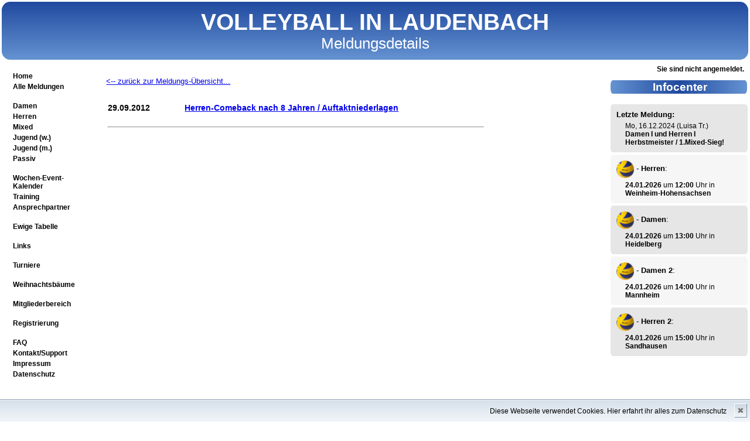

--- FILE ---
content_type: text/html; charset=UTF-8
request_url: https://volleyball-in-laudenbach.de/ticker_det.php?id=59
body_size: 7723
content:
  <!DOCTYPE html>
  <html lang="de">
  <head>
  <title>TG Laudenbach - Volleyball - Meldungsdetails</title>
  <meta http-equiv="content-type" content="text/html; charset=utf-8" />
  <META NAME="keywords" content="Volleyball, Laudenbach, TG, Damen, Mixed, Herren, Jugend, Sport, Verein">
  <META NAME="description" content="Internetpräsenz der Laudenbacher Volleyballer">
  <META NAME="Content-Language" content="de">
  <META NAME="author" content="IT-Dienstleistungen, J. Braasch">
  <META NAME="publisher" content="IT-Dienstleistungen, J. Braasch">
  <META NAME="copyright" content="IT-Dienstleistungen, J. Braasch">
  <META NAME="owner" content="IT-Dienstleistungen, J. Braasch">
  <META NAME="ROBOTS" CONTENT="INDEX, FOLLOW">
  <meta name="viewport" content="width=device-width, initial-scale=1" />
  <meta http-EQUIV="pragma" content="no-cache">
  <link rel="shortcut icon" type="image/x-icon" href="images/favicon.ico">
  <link rel="stylesheet" href="misc/screen.css">
  <link rel="stylesheet" href="misc/jquery-ui.css">
  <script src="misc/jquery.js"></script> 
  <script src="misc/jquery-ui.js"></script> 
  <script src="misc/msgbox.js"></script> 
  </head>
  
  <body>
  <div id="infob" title="Infoboard"></div>
  <div id="top">
	  <span style="font-size: 3em; font-weight: bold">VOLLEYBALL IN LAUDENBACH</span>
	  <br>
	  <span style="font-size: 2em">Meldungsdetails</span>
  </div>
  <div id="hm" style="padding-left: 1em">
	<div style="font-size: 2em; color: black"><a class="linknix" href="javascript:void(0);" onclick="showMenu()">&#x2261;</a></div>
  </div>
  <div id="menue">
    <div style="padding: 15px;">
    <ul class="navi">
           <div class="fstLevel"><a class="fL" href="/index.php">Home</a></div>
                   <div class="fstLevel"><a class="fL" href="/ticker_ovw.php">Alle Meldungen</a></div>
        <br>           <div class="fstLevel"><a class="fL" href="/team_texte.php?team=Damen&amp;team_id=2">Damen</a></div>
                   <div class="fstLevel"><a class="fL" href="/team_texte.php?team=Herren&amp;team_id=3">Herren</a></div>
                   <div class="fstLevel"><a class="fL" href="/team_texte.php?team=Mixed&amp;team_id=1">Mixed</a></div>
                   <div class="fstLevel"><a class="fL" href="/team_texte.php?team=Jugend_w&amp;team_id=5">Jugend (w.)</a></div>
                   <div class="fstLevel"><a class="fL" href="/team_texte.php?team=Jugend_m&amp;team_id=6">Jugend (m.)</a></div>
                   <div class="fstLevel"><a class="fL" href="/team_texte.php?team=Passiv&amp;team_id=7">Passiv</a></div>
        <br>           <div class="fstLevel"><a class="fL" href="/wekal.php?org=tgl">Wochen-Event-Kalender</a></div>
                   <div class="fstLevel"><a class="fL" href="/training.php">Training</a></div>
                   <div class="fstLevel"><a class="fL" href="/abteilung.php">Ansprechpartner</a></div>
        <br>           <div class="fstLevel"><a class="fL" href="/showewtab.php">Ewige Tabelle</a></div>
        <br>           <div class="fstLevel"><a class="fL" href="/links.php">Links</a></div>
        <br>           <div class="fstLevel"><a class="fL" href="/ft_ovw.php">Turniere</a></div>
        <br>           <div class="fstLevel"><a class="fL" href="/wbaumbeschr.php">Weihnachtsbäume</a></div>
        <br>           <div class="fstLevel"><a class="fL" href="/verwaltung.php">Mitgliederbereich</a></div>
        <br>           <div class="fstLevel"><a class="fL" href="/register.php">Registrierung</a></div>
        <br>           <div class="fstLevel"><a class="fL" href="/faq.php">FAQ</a></div>
                   <div class="fstLevel"><a class="fL" href="/kontakt.php">Kontakt/Support</a></div>
                   <div class="fstLevel"><a class="fL" href="/impressum.php">Impressum</a></div>
                   <div class="fstLevel"><a class="fL" href="/datenschutz.php">Datenschutz</a></div>
        
</ul>
    </div>
    <br>
    <div style="padding: 15px; font-size: 0.8em">
      <hr>
      <small>&copy; <a class="log" href="http://www.jojo-software.de" target="_blank">IT-Dienstleistungen</a><br>
      J. Braasch, 2026, Weinheim</small>
    </div>
  </div>
    <div id="maincontent">
      <div>
        <p><a href="ticker_ovw.php" target="_parent">&lt;-- zurück zur Meldungs-Übersicht...</a></p>
      </div>

      <table width="100%" border="0">
        <colgroup>
          <col width="20%" /> 
          <col width="80%" /> 
        </colgroup>
          <tr>
                            <td><h3>29.09.2012</h3></td>
                  <td>
                    <h3>
                                                <a href="showattach.php?doc=pdf/ticker/tglherrenzurueck.pdf" target="_blank" title="Herren-Comeback nach 8 Jahren / Auftaktniederlagen">Herren-Comeback nach 8 Jahren / Auftaktniederlagen</a>
                                              </h3>
                  </td>
                </tr>
                                    <tr>
                      <td colspan="2"><hr></td>
                    </tr>
                    <tr>
                      <td colspan="2">
                                                        <embed src="pdf/ticker/tglherrenzurueck.pdf" width="100%" height="650" type="application/pdf">
                                  
                      </td>
                    </tr>
                          <script type="text/javascript" src="misc/thickbox.js"></script>
      </table>
    </div>
    <div id="ctr" >
  <div style="float: right">
    <div style="padding: 5px; text-align: right; font-size: 11px">
                <a class="log" href="verwaltung.php">Sie sind nicht angemeldet.</a>
                         
    </div>
  </div>
  <br clear="left">
  <div id="ctr-topline">
    <h2>&nbsp;Infocenter</h2>
  </div>
  <div class="ctrbox1"><b>Letzte Meldung:</b><div style="font-size: 12px; padding: 5px 0px 0px 15px; word-wrap: break-word">Mo, 16.12.2024 (Luisa Tr.)<br><a class="log" href="ticker_det.php?id=308">Damen I und Herren I Herbstmeister / 1.Mixed-Sieg!</a></div></div><br><div class="ctrbox2"><div><img style="vertical-align:middle" src="images/mikasa_ball.png" width="30"> - <b>Herren</b>:</div><div style="font-size: 12px; padding: 5px 0px 0px 15px; word-wrap: break-word"><b>24.01.2026</b> um <b>12:00</b> Uhr in<br><b>Weinheim-Hohensachsen</b></div></div><div class="ctrbox1"><div><img style="vertical-align:middle" src="images/mikasa_ball.png" width="30"> - <b>Damen</b>:</div><div style="font-size: 12px; padding: 5px 0px 0px 15px; word-wrap: break-word"><b>24.01.2026</b> um <b>13:00</b> Uhr in<br><b>Heidelberg</b></div></div><div class="ctrbox2"><div><img style="vertical-align:middle" src="images/mikasa_ball.png" width="30"> - <b>Damen 2</b>:</div><div style="font-size: 12px; padding: 5px 0px 0px 15px; word-wrap: break-word"><b>24.01.2026</b> um <b>14:00</b> Uhr in<br><b>Mannheim</b></div></div><div class="ctrbox1"><div><img style="vertical-align:middle" src="images/mikasa_ball.png" width="30"> - <b>Herren 2</b>:</div><div style="font-size: 12px; padding: 5px 0px 0px 15px; word-wrap: break-word"><b>24.01.2026</b> um <b>15:00</b> Uhr in<br><b>Sandhausen</b></div></div></div>
<div id="cookiedingsbums"><div>
  <span>Diese Webseite verwendet Cookies. </span> 
  <a href="datenschutz.php">Hier erfahrt ihr alles zum Datenschutz</a></div>
 <span id="cookiedingsbumsCloser" onclick="document.cookie = 'hidecookiedingsbums_voba=1;path=/';jQuery('#cookiedingsbums').slideUp()">&#10006;</span>
</div>

<script>
 if(document.cookie.indexOf('hidecookiedingsbums_voba=1') != -1){
 jQuery('#cookiedingsbums').hide();
 }
 else{
 jQuery('#cookiedingsbums').prependTo('body');
 jQuery('#cookiedingsbumsCloser').show();
 }
</script>
</body>
</html>



--- FILE ---
content_type: text/css
request_url: https://volleyball-in-laudenbach.de/misc/screen.css
body_size: 12325
content:
:root {
    --main-bg-color: #214a9f;
    --main-bg-color-fade: #6593d2;
}
body, html {
    font-family: Verdana, Arial, Helvetica, sans-serif;
    font-size: 0.9em;
    width: 100%;
    height: auto;
    margin: 0;
    padding: 0;
}
abbr, acronym, span.abbr {
  cursor: help;
  border-bottom: 1px dashed #000;
}

td.klein {
    font-size: 9px;
    padding: 0px 5px 0px 0px;
}
a.linknix {
  text-decoration:none; 
  color:#000000;
}

a.log:link {
  text-decoration:none; 
  font-weight:bold;
  color:#000000;
  font-size: 12px;
}
a.log:visited {
  text-decoration:none; 
  font-weight:bold;
  color:#000000;
  font-size: 12px;
}
a.log:hover {
  text-decoration:underline; 
  font-weight:bold;
  color:#ff0000;
  font-size: 12px;
}
a.log:active {
  text-decoration:none; 
  font-weight:bold;
  color:#ff0000;
  font-size: 12px;
}
a.normal:link {
  color:#000000;
}
a.normal:visited {
  color:#000000;
}
a.normal:hover {
  color:#ff0000;
}
a.normal:active, .marklink {
  color:#ff0000;
}
a.login:link {
  text-decoration:none; 
  font-weight:bold;
  color:#FFFFFF;
}
a.login:visited {
  text-decoration:none; 
  font-weight:bold;
  color:#FFFFFF;
}
a.login:hover {
  text-decoration:none; 
  font-weight:bold;
  color:#ff0000;
}
a.login:active {
  text-decoration:none; 
  font-weight:bold;
  color:#ff0000;
}
.markitem:hover {
  background-color: #D8D8D8;
}

td.tt {
    background-color: var(--main-bg-color);
    color: #ffffff;
    font-size: 14px;
    padding: 0px 3px 0px 1px;
}
td.ttk {
    background-color: var(--main-bg-color);
    color: #ffffff;
    font-size: 10px;
    padding: 0px 3px 0px 1px;
}
td.ti {
    font-size: 12px;
    padding: 1px 3px 1px 3px;
}
td.ti_noac {
    font-size: 12px;
    padding: 1px 3px 1px 3px;
    text-decoration:line-through;
}
td.ref {
    color: #000000
}
td.opt {
    color: #999999
}
td.smallfett {
    font-size: 10px;
    font-weight: bold;
    PADDING: 0px;
    MARGIN: 0px;
}
td.normfett {
    font-size: 12px;
    font-weight: bold;
}

td.small {
    font-size: 10px;
    PADDING: 0px;
    MARGIN: 0px;
}
td.small_nm {
    font-size: 10px;
    PADDING: 0px;
    MARGIN: 0px;
    color: red; 
    text-decoration: line-through;
}

td.kopf {
    background-color: #E6E6E6;
    border-width:1px;
    border-style:solid;
    border-color:#aaaaaa;
    padding: 7px 2px;
    margin: 0px;
}

.input {
    font-size: 11px;
}

TD {
    font-size: 12px;
    border-color: rgb(153,153,102);
    empty-cells: show;
    -padding: 0px 1px;
}

TD.big {
    font-size: 14px;
    border-color: rgb(153,153,102);
}

TABLE.fineline, TD.fineline {    
    border-width:1px;
    border-style:solid;
    border-color:#aaaaaa;
    padding: 1px 2px;
}

.unterstrichen {
    text-decoration: underline;
}
#top {
    padding: 1em;
    margin: 0.2rem;
    color: #ffffff;
    text-align: center; 
    background: linear-gradient(var(--main-bg-color), var(--main-bg-color-fade));
    border-radius: 1rem;
}
#menue {
    display: none;
}
#hm {
	display: block;
}
#maincontent {
    float: left; 
	margin: 1em 0.5em 0 0.7em; 
	max-width: 30em; 
	overflow: 40em;
	padding-bottom: 1em;
    -border: 1px solid red;
    -background-color: purple;
}
#bdbild {
	width: 21em;
}
#ctr {
    display: none;
}
#ctr-topline {
    text-align: center;
    color: #ffffff;
    -background-color: #BCF5A9;
    background: linear-gradient(to right, var(--main-bg-color-fade), var(--main-bg-color), var(--main-bg-color-fade));
    border-bottom-left-radius: 4px 8px; 
    border-bottom-right-radius: 4px 8px; 
    border-top-left-radius: 4px 8px; 
    border-top-right-radius: 4px 8px;
}
.ctrbox1 {
    float: left;
    width: 92%; 
    margin: 2px 0px;
    padding: 10px;
    background-color: #E6E6E6;
    border-bottom-left-radius: 4px 8px; 
    border-bottom-right-radius: 4px 8px; 
    border-top-left-radius: 4px 8px; 
    border-top-right-radius: 4px 8px;
}
.ctrbox2 {
    float: left; 
    width: 92%; 
    margin: 2px 0px;
    padding: 10px;
    background-color: #F6F6F6;
    border-bottom-left-radius: 4px 8px; 
    border-bottom-right-radius: 4px 8px; 
    border-top-left-radius: 4px 8px; 
    border-top-right-radius: 4px 8px;
}
.box1 {
	float: left; 
	width: 12em;
	margin-top: 0.5em;
	margin-right: 1em;
}
.box2 {
	float: left; 
	margin-top: 0.5em;
	-border: 1px solid green;
}

.ui-dialog > .ui-widget-header {
    background: var(--main-bg-color);
}
.ui-datepicker-title {
    background: var(--main-bg-color);
}
.ui-datepicker-header {
    background: var(--main-bg-color);
}
#fuss {
  font-size: 11px;
    position: fixed;
  left: 0px;
  bottom: 0px;
  width: 100%;
  -margin: 0px 0px 0px 5px; 
  padding-top: 5px;
    height: 65px;
  -background-color: #EFEFFB;
  background: linear-gradient(var(--main-bg-color-fade), var(--main-bg-color));
  padding-top: 5px;
    -color: #FFFFFF;
    -border: 1px solid #04B4AE;
}
#impress-info {
  float: left; 
  padding: 0px 0px 10px 10px; 
  -background: linear-gradient(to right, var(--main-bg-color-fade), var(--main-bg-color), var(--main-bg-color-fade));
  background: linear-gradient(to right, var(--main-bg-color), var(--main-bg-color-fade), var(--main-bg-color));
}
.themenblock {
    -width: 95%; 
    padding: 0.5em;
    margin: 1em 0;
    border-radius: 10px;
    border: 1px solid var(--main-bg-color); 
}
.vbild {
    max-width: 100%;
    height: auto;
}
.oknok {
    cursor: pointer;
    width: 5rem;
    vertical-align: middle;
}	
.evb2t {
  -border: 1px solid red;
  font-size: 1.1em;
  -max-width: 32rem;
}
ul.navi {
    border: 0px;
    list-style-type: none;
    PADDING: 1px 5px;
    MARGIN: 0Px;
}
li.navi {
    border: 0px;
    list-style-type: none;
    PADDING: 1px 15px;
    MARGIN: 0Px;
}

/************************************************
*************FIRST_LEVEL*************************
************************************************/
/*Style-Definition f�r die First-Level-Navigation*/
DIV.fstLevel a {
    TEXT-DECORATION: none;
    DISPLAY: block;
    WIDTH: 140;
    PADDING: 2px;
    FONT-SIZE: 12px;
    FONT-WEIGHT: bold;
    TEXT-ALIGN: left;
    COLOR: #000000;
}
DIV.fstLevel a:visited {
    TEXT-DECORATION: none;
    DISPLAY: block;
    WIDTH: 140;
    PADDING: 2px;
    FONT-SIZE: 12px;
    FONT-WEIGHT: bold;
    TEXT-ALIGN: left;
    COLOR: #000000;
}
/*Style-Definition f�r die First-Level-Navigation bei Mouse-Over*/
DIV.fstLevel a:hover {
    COLOR: #B40404;
}
/*Style-Definition f�r die First-Level-Navigation bei aktivem Link*/
DIV.fstLevelActive a {
    TEXT-DECORATION: none;
    DISPLAY: block;
    WIDTH: 140;
    PADDING: 2px;
    FONT-SIZE: 12px;
    FONT-WEIGHT: bold;
    TEXT-ALIGN: left;
    COLOR: #B40404;
}

/************************************************
*************SECOND_LEVEL*************************
************************************************/
/*Style-Definition f�r die Second-Level-Navigation*/
DIV.secLevel a {
    list-style-type: none;
    TEXT-DECORATION: none;
    DISPLAY: block;
    WIDTH: 140;
    PADDING: 1px 5px;
    FONT-SIZE: 11px;
    FONT-WEIGHT: normal;
    TEXT-ALIGN: left;
    COLOR: #000000;
}

DIV.secLevel a:visited {
    list-style-type: none;
    TEXT-DECORATION: none;
    DISPLAY: block;
    WIDTH: 140;
    PADDING: 1px 5px;
    FONT-SIZE: 11px;
    FONT-WEIGHT: normal;
    TEXT-ALIGN: left;
    COLOR: #000000;
}
/*Style-Definition f�r die Second-Level-Navigation bei Mouse-Over*/
DIV.secLevel a:hover {
    COLOR: #B40404;
}
/*Style-Definition f�r die Second-Level-Navigation bei aktivem Link*/
DIV.secLevelActive a {
    list-style-type: none;
    TEXT-DECORATION: none;
    DISPLAY: block;
    WIDTH: 140;
    PADDING: 1px 5px;
    FONT-SIZE: 11px;
    FONT-WEIGHT: normal;
    TEXT-ALIGN: left;
    COLOR: #B40404;
}
#cookiedingsbums a {color:#000; text-decoration:none;}

#cookiedingsbums a:hover {text-decoration:underline;}

#cookiedingsbums div {padding:10px; padding-right:40px;}

#cookiedingsbums { 
   outline: 1px solid #7b92a9; 
   text-align:right; 
   border-top:1px solid #fff;
   background: #d6e0eb; 
   background: -moz-linear-gradient(top, #d6e0eb 0%, #f2f6f9 100%); 
   background: -webkit-gradient(linear, left top, left bottom, color-stop(0%,#d6e0eb), color-stop(100%,#f2f6f9)); 
   background: -webkit-linear-gradient(top, #d6e0eb 0%,#f2f6f9 100%); 
   background: -o-linear-gradient(top, #d6e0eb 0%,#f2f6f9 100%);
   background: -ms-linear-gradient(top, #d6e0eb 0%,#f2f6f9 100%); 
   background: linear-gradient(to bottom, #d6e0eb 0%,#f2f6f9 100%); 
   filter: progid:DXImageTransform.Microsoft.gradient(   startColorstr='#d6e0eb', endColorstr='#f2f6f9',GradientType=0 ); 
   position:fixed;
   bottom:0px; 
   z-index:10000; 
   width:100%; 
   font-size:12px; 
   line-height:16px;}

#cookiedingsbumsCloser {
   color: #777;
   font: 14px/100% arial, sans-serif;
   position: absolute;
   right: 5px;
   text-decoration: none;
   text-shadow: 0 1px 0 #fff;
   top: 5px;
   cursor:pointer;
   border-top:1px solid white; 
   border-left:1px solid white; 
   border-bottom:1px solid #7b92a9; 
   border-right:1px solid #7b92a9; 
   padding:4px;
   background: #ced6df; /* Old browsers */
   background: -moz-linear-gradient(top, #ced6df0%, #f2f6f9 100%); 
   background: -webkit-gradient(linear, left top, left bottom, color-stop(0%,#ced6df), color-stop(100%,#f2f6f9)); 
   background: -webkit-linear-gradient(top, #ced6df0%,#f2f6f9 100%); 
   background: -o-linear-gradient(top, #ced6df0%,#f2f6f9 100%); 
   background: -ms-linear-gradient(top, #ced6df0%,#f2f6f9 100%); 
   background: linear-gradient(to bottom, #ced6df0%,#f2f6f9 100%); 
   filter: progid:DXImageTransform.Microsoft.gradient(    startColorstr='#ced6df', endColorstr='#f2f6f9',GradientType=0 ); 
 }

#cookiedingsbumsCloser:hover {border-bottom:1px solid white; border-right:1px solid white; border-top:1px solid #7b92a9; border-left:1px solid #7b92a9;}

@media (min-width: 690px) {
    #maincontent {
		float: left; 
		margin: 1em 0.5em 0 2em; 
		max-width: 35em; 
		overflow: 40em;
		padding-bottom: 2em;
    }
	#bdbild {
		width: auto;
	}
    #ctr {
        display: none;
    }
	#menue {
        display: block;
		float: left; 
		padding-bottom: 1em; 
		margin-bottom: 4em; 
		width: 12em; 
	}
	#hm {
        display: none;
	}
    .oknok {
        cursor: pointer;
        width: 3.5rem;
        vertical-align: middle;
    }	
    .evb2t {
      -border: 1px solid red;
      font-size: 1.1em;
      -max-width: 32rem;
    }
}
@media (min-width: 930px) {
    #maincontent {
		float: left; 
		margin: 1em 0.5em 0 2em; 
		max-width: 35em; 
		overflow: 40em;
		padding-bottom: 2em;
    }
	#bdbild {
		width: auto;
	}
    #ctr {
        float: right; 
        margin: 1px 5px 0 5px; 
        width: 15em; 
        display: inline;
        -border: 1px solid blue;
    }
	#menue {
        display: block;
		float: left; 
		padding-bottom: 1em; 
		margin-bottom: 4em; 
		width: 12em; 
	}
	#hm {
        display: none;
	}
    .oknok {
        cursor: pointer;
        width: 3.5rem;
        vertical-align: middle;
    }	
    .evb2t {
      -border: 1px solid red;
      font-size: 1.1em;
      -max-width: 32rem;
    }
}
@media (min-width: 1024px) {
    #maincontent {
		float: left; 
		margin: 1em 0.5em 0 2em; 
		max-width: 40em; 
		overflow: 40em;
		padding-bottom: 2em;
    }
	#bdbild {
		width: auto;
	}
    #ctr {
        float: right; 
        margin: 1px 5px 0 5px; 
        width: 16.5em; 
        display: inline;
        -border: 1px solid blue;
    }
	#menue {
        display: block;
		float: left; 
		padding-bottom: 1em; 
		margin-bottom: 4em; 
		width: 12em; 
	}
	#hm {
        display: none;
	}
    .oknok {
        cursor: pointer;
        width: 3.5rem;
        vertical-align: middle;
    }	
    .evb2t {
      -border: 1px solid red;
      font-size: 1.1em;
      max-width: 30rem;
    }
}
@media (min-width: 1160px) {
    #maincontent {
		float: left; 
		margin: 1em 0.5em 0 2em; 
		min-width: 50em; 
		max-width: 55em; 
		overflow: 40em;
		padding-bottom: 2em;
    }
	#bdbild {
		width: auto;
	}
    #ctr {
        float: right; 
        margin: 1px 5px 0 5px; 
        width: 18em; 
        display: inline;
        -border: 1px solid blue;
    }
	#menue {
        display: block;
		float: left; 
		padding-bottom: 1em; 
		margin-bottom: 4em; 
		width: 12em; 
	}
	#hm {
        display: none;
	}
    .oknok {
        cursor: pointer;
        width: 3.5rem;
        vertical-align: middle;
    }	
    .evb2t {
      -border: 1px solid red;
      font-size: 1.1em;
      max-width: 32rem;
    }
}


--- FILE ---
content_type: text/javascript
request_url: https://volleyball-in-laudenbach.de/misc/msgbox.js
body_size: 1443
content:
  $( function() {
    $( "#dialog-message" ).dialog({
      modal: true,
      width: 600,
      buttons: {
        Ok: function() {
          $( this ).dialog( "close" );
        }
      }
    });
  } );
  $( function() {
    $( "#infob" ).dialog({
      autoOpen: false,
      modal: true,
      width: 600,
      show: {
        effect: "drop",
        duration: 100
      },
      hide: {
        effect: "explode",
        duration: 1000
      }
    });
  } );

  function confDelete() {
      msg = "Datensatz endgültig löschen?";
      return confirm(msg);
  }
	function checkDelAll(scname) {
		msg = "Datensätze endgültig löschen?";
		if (confirm(msg)) {
			location.href = scname + '?opt=delolddata';
		} else {
			return false;
		}
	}
	function loadPage(scname) {
		location.href = scname;
	}
  function opInfoDialog(infoid) {
    $.ajax({
      type: 'GET',
      url:  'infoboardtext.php',
      data: {action: 'show',
             infoid: infoid
      },
      success: function(retData){
        $('#infob').html(retData);
        $('#infob').dialog('open');
        $('#infob').dialog('option', 'maxHeight', 600 );
        $('#infob').dialog('option', 'maxWidth', 600 );
        $('#infob').dialog('option', 'minWidth', 400 );
      }
    });
  }
function showMenu() {
  var x = document.getElementById('menue');
  if (x.style.display === 'block') {
    x.style.display = 'none';
	$('.fL').css('font-size', '12px');
	$('.sL').css('font-size', '11px');
  } else {
    x.style.display = 'block';
	$('.fL').css('font-size', '20px');
	$('.sL').css('font-size', '18px');
  }
}
  